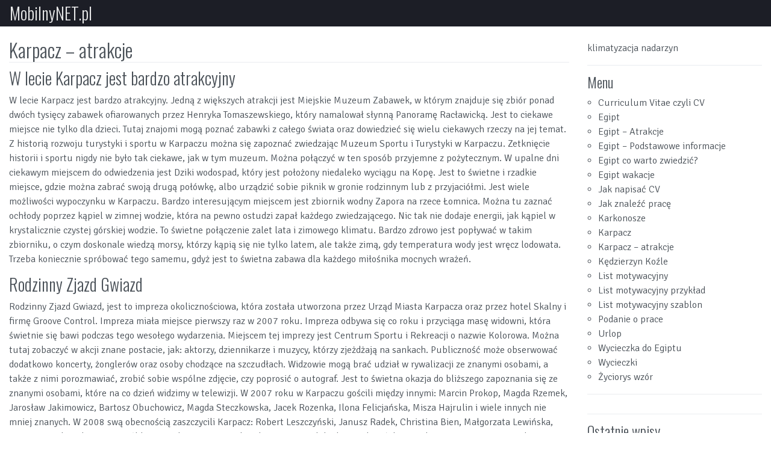

--- FILE ---
content_type: text/html; charset=UTF-8
request_url: http://mobilnynet.pl/karpacz-atrakcje/
body_size: 8561
content:
<!DOCTYPE html>
<html lang="pl-PL">
<head>
	<meta charset="UTF-8">
	<meta name="viewport" content="width=device-width, initial-scale=1, shrink-to-fit=no">
	<link rel="profile" href="http://gmpg.org/xfn/11">
	<meta name='robots' content='max-image-preview:large' />

	<!-- This site is optimized with the Yoast SEO plugin v14.9 - https://yoast.com/wordpress/plugins/seo/ -->
	<title>Karpacz - atrakcje</title>
	<meta name="robots" content="index, follow, max-snippet:-1, max-image-preview:large, max-video-preview:-1" />
	<link rel="canonical" href="http://mobilnynet.pl/karpacz-atrakcje/" />
	<meta property="og:locale" content="pl_PL" />
	<meta property="og:type" content="article" />
	<meta property="og:title" content="Karpacz - atrakcje" />
	<meta property="og:description" content="W lecie Karpacz jest bardzo atrakcyjny W lecie Karpacz jest bardzo atrakcyjny. Jedną z większych atrakcji jest Miejskie Muzeum Zabawek, w którym znajduje się zbiór ponad dwóch tysięcy zabawek ofiarowanych przez Henryka Tomaszewskiego, który namalował słynną Panoramę Racławicką. Jest to ciekawe miejsce nie tylko dla dzieci. Tutaj znajomi mogą poznać zabawki z całego świata oraz [&hellip;]" />
	<meta property="og:url" content="http://mobilnynet.pl/karpacz-atrakcje/" />
	<meta property="og:site_name" content="MobilnyNET.pl" />
	<meta property="article:modified_time" content="2020-09-08T09:50:42+00:00" />
	<meta name="twitter:card" content="summary_large_image" />
	<script type="application/ld+json" class="yoast-schema-graph">{"@context":"https://schema.org","@graph":[{"@type":"WebSite","@id":"http://mobilnynet.pl/#website","url":"http://mobilnynet.pl/","name":"MobilnyNET.pl","description":"","potentialAction":[{"@type":"SearchAction","target":"http://mobilnynet.pl/?s={search_term_string}","query-input":"required name=search_term_string"}],"inLanguage":"pl-PL"},{"@type":"WebPage","@id":"http://mobilnynet.pl/karpacz-atrakcje/#webpage","url":"http://mobilnynet.pl/karpacz-atrakcje/","name":"Karpacz - atrakcje","isPartOf":{"@id":"http://mobilnynet.pl/#website"},"datePublished":"2020-09-08T09:50:26+00:00","dateModified":"2020-09-08T09:50:42+00:00","inLanguage":"pl-PL","potentialAction":[{"@type":"ReadAction","target":["http://mobilnynet.pl/karpacz-atrakcje/"]}]}]}</script>
	<!-- / Yoast SEO plugin. -->


<link rel='dns-prefetch' href='//s.w.org' />
<link rel="alternate" type="application/rss+xml" title="MobilnyNET.pl &raquo; Kanał z wpisami" href="http://mobilnynet.pl/feed/" />
<link rel="alternate" type="application/rss+xml" title="MobilnyNET.pl &raquo; Kanał z komentarzami" href="http://mobilnynet.pl/comments/feed/" />
		<script>
			window._wpemojiSettings = {"baseUrl":"https:\/\/s.w.org\/images\/core\/emoji\/13.0.1\/72x72\/","ext":".png","svgUrl":"https:\/\/s.w.org\/images\/core\/emoji\/13.0.1\/svg\/","svgExt":".svg","source":{"concatemoji":"http:\/\/mobilnynet.pl\/wp-includes\/js\/wp-emoji-release.min.js?ver=5.7.14"}};
			!function(e,a,t){var n,r,o,i=a.createElement("canvas"),p=i.getContext&&i.getContext("2d");function s(e,t){var a=String.fromCharCode;p.clearRect(0,0,i.width,i.height),p.fillText(a.apply(this,e),0,0);e=i.toDataURL();return p.clearRect(0,0,i.width,i.height),p.fillText(a.apply(this,t),0,0),e===i.toDataURL()}function c(e){var t=a.createElement("script");t.src=e,t.defer=t.type="text/javascript",a.getElementsByTagName("head")[0].appendChild(t)}for(o=Array("flag","emoji"),t.supports={everything:!0,everythingExceptFlag:!0},r=0;r<o.length;r++)t.supports[o[r]]=function(e){if(!p||!p.fillText)return!1;switch(p.textBaseline="top",p.font="600 32px Arial",e){case"flag":return s([127987,65039,8205,9895,65039],[127987,65039,8203,9895,65039])?!1:!s([55356,56826,55356,56819],[55356,56826,8203,55356,56819])&&!s([55356,57332,56128,56423,56128,56418,56128,56421,56128,56430,56128,56423,56128,56447],[55356,57332,8203,56128,56423,8203,56128,56418,8203,56128,56421,8203,56128,56430,8203,56128,56423,8203,56128,56447]);case"emoji":return!s([55357,56424,8205,55356,57212],[55357,56424,8203,55356,57212])}return!1}(o[r]),t.supports.everything=t.supports.everything&&t.supports[o[r]],"flag"!==o[r]&&(t.supports.everythingExceptFlag=t.supports.everythingExceptFlag&&t.supports[o[r]]);t.supports.everythingExceptFlag=t.supports.everythingExceptFlag&&!t.supports.flag,t.DOMReady=!1,t.readyCallback=function(){t.DOMReady=!0},t.supports.everything||(n=function(){t.readyCallback()},a.addEventListener?(a.addEventListener("DOMContentLoaded",n,!1),e.addEventListener("load",n,!1)):(e.attachEvent("onload",n),a.attachEvent("onreadystatechange",function(){"complete"===a.readyState&&t.readyCallback()})),(n=t.source||{}).concatemoji?c(n.concatemoji):n.wpemoji&&n.twemoji&&(c(n.twemoji),c(n.wpemoji)))}(window,document,window._wpemojiSettings);
		</script>
		<style>
img.wp-smiley,
img.emoji {
	display: inline !important;
	border: none !important;
	box-shadow: none !important;
	height: 1em !important;
	width: 1em !important;
	margin: 0 .07em !important;
	vertical-align: -0.1em !important;
	background: none !important;
	padding: 0 !important;
}
</style>
	<link rel='stylesheet' id='wp-block-library-css'  href='http://mobilnynet.pl/wp-includes/css/dist/block-library/style.min.css?ver=5.7.14' media='all' />
<link rel='stylesheet' id='nirmala-styles-css'  href='http://mobilnynet.pl/wp-content/themes/nirmala/css/theme.min.css?ver=1.4.5.1639684161' media='all' />
<script src='http://mobilnynet.pl/wp-includes/js/jquery/jquery.min.js?ver=3.5.1' id='jquery-core-js'></script>
<script src='http://mobilnynet.pl/wp-includes/js/jquery/jquery-migrate.min.js?ver=3.3.2' id='jquery-migrate-js'></script>
<link rel="https://api.w.org/" href="http://mobilnynet.pl/wp-json/" /><link rel="alternate" type="application/json" href="http://mobilnynet.pl/wp-json/wp/v2/pages/61" /><link rel="EditURI" type="application/rsd+xml" title="RSD" href="http://mobilnynet.pl/xmlrpc.php?rsd" />
<link rel="wlwmanifest" type="application/wlwmanifest+xml" href="http://mobilnynet.pl/wp-includes/wlwmanifest.xml" /> 
<meta name="generator" content="WordPress 5.7.14" />
<link rel='shortlink' href='http://mobilnynet.pl/?p=61' />
<link rel="alternate" type="application/json+oembed" href="http://mobilnynet.pl/wp-json/oembed/1.0/embed?url=http%3A%2F%2Fmobilnynet.pl%2Fkarpacz-atrakcje%2F" />
<link rel="alternate" type="text/xml+oembed" href="http://mobilnynet.pl/wp-json/oembed/1.0/embed?url=http%3A%2F%2Fmobilnynet.pl%2Fkarpacz-atrakcje%2F&#038;format=xml" />
<meta name="mobile-web-app-capable" content="yes">
<meta name="apple-mobile-web-app-capable" content="yes">
<meta name="apple-mobile-web-app-title" content="MobilnyNET.pl - ">
</head>

<body class="page-template-default page page-id-61 wp-embed-responsive text-break" itemscope itemtype="http://schema.org/WebSite">
<div class="site" id="page">

	<!-- ******************* The Navbar Area ******************* -->
	<div id="wrapper-navbar">

		<a class="skip-link sr-only sr-only-focusable" href="#content">Skip to content</a>

		<nav id="main-nav" class="navbar navbar-expand-xl navbar-dark bg-primary" aria-labelledby="main-nav-label">

		<h2 id="main-nav-label" class="sr-only">
			Main Navigation		</h2>

		<div class="container-fluid">

					<!-- Your site title as branding in the menu -->
					
						
							<div class="navbar-brand mr-0"><a rel="home" href="http://mobilnynet.pl/" title="MobilnyNET.pl" itemprop="url">MobilnyNET.pl</a><span class="site-description"></span></div>

						
					<!-- end custom logo -->

				<button class="navbar-toggler" type="button" data-toggle="collapse" data-target="#navbarNavDropdown" aria-controls="navbarNavDropdown" aria-expanded="false" aria-label="Toggle navigation">
					<span class="navbar-toggler-icon"></span>
				</button>

				<!-- The WordPress Menu goes here -->
				
			</div><!-- .container -->

		</nav><!-- .site-navigation -->

	</div><!-- #wrapper-navbar end -->


<div class="wrapper" id="page-wrapper">

	<div class="container-fluid" id="content" tabindex="-1">

		<div class="row">

			<!-- Do the left sidebar check -->
			
<div class="col col-sm-12 col-md order-1 order-md-2 order-lg-1 content-area" id="primary">

			<main class="site-main" id="main">

				
<article class="mb-3 border-bottom post-61 page type-page status-publish hentry" id="post-61">

	<header class="entry-header">

		<h1 class="entry-title border-bottom mb-12px">Karpacz &#8211; atrakcje</h1>
	</header><!-- .entry-header -->

	
	<div class="clearfix entry-content mb-3">

		<h2>W lecie Karpacz jest bardzo atrakcyjny</h2>
<p>W lecie Karpacz jest bardzo atrakcyjny. Jedną z większych atrakcji jest Miejskie Muzeum Zabawek, w którym znajduje się zbiór ponad dwóch tysięcy zabawek ofiarowanych przez Henryka Tomaszewskiego, który namalował słynną Panoramę Racławicką. Jest to ciekawe miejsce nie tylko dla dzieci. Tutaj znajomi mogą poznać zabawki z całego świata oraz dowiedzieć się wielu ciekawych rzeczy na jej temat. Z historią rozwoju turystyki i sportu w Karpaczu można się zapoznać zwiedzając Muzeum Sportu i Turystyki w Karpaczu. Zetknięcie historii i sportu nigdy nie było tak ciekawe, jak w tym muzeum. Można połączyć w ten sposób przyjemne z pożytecznym. W upalne dni ciekawym miejscem do odwiedzenia jest Dziki wodospad, który jest położony niedaleko wyciągu na Kopę. Jest to świetne i rzadkie miejsce, gdzie można zabrać swoją drugą połówkę, albo urządzić sobie piknik w gronie rodzinnym lub z przyjaciółmi. Jest wiele możliwości wypoczynku w Karpaczu. Bardzo interesującym miejscem jest zbiornik wodny Zapora na rzece Łomnica. Można tu zaznać ochłody poprzez kąpiel w zimnej wodzie, która na pewno ostudzi zapał każdego zwiedzającego. Nic tak nie dodaje energii, jak kąpiel w krystalicznie czystej górskiej wodzie. To świetne połączenie zalet lata i zimowego klimatu. Bardzo zdrowo jest popływać w takim zbiorniku, o czym doskonale wiedzą morsy, którzy kąpią się nie tylko latem, ale także zimą, gdy temperatura wody jest wręcz lodowata. Trzeba koniecznie spróbować tego samemu, gdyż jest to świetna zabawa dla każdego miłośnika mocnych wrażeń.</p>
<h2>Rodzinny Zjazd Gwiazd</h2>
<p>Rodzinny Zjazd Gwiazd, jest to impreza okolicznościowa, która została utworzona przez Urząd Miasta Karpacza oraz przez hotel Skalny i firmę Groove Control. Impreza miała miejsce pierwszy raz w 2007 roku. Impreza odbywa się co roku i przyciąga masę widowni, która świetnie się bawi podczas tego wesołego wydarzenia. Miejscem tej imprezy jest Centrum Sportu i Rekreacji o nazwie Kolorowa. Można tutaj zobaczyć w akcji znane postacie, jak: aktorzy, dziennikarze i muzycy, którzy zjeżdżają na sankach. Publiczność może obserwować dodatkowo koncerty, żonglerów oraz osoby chodzące na szczudłach. Widzowie mogą brać udział w rywalizacji ze znanymi osobami, a także z nimi porozmawiać, zrobić sobie wspólne zdjęcie, czy poprosić o autograf. Jest to świetna okazja do bliższego zapoznania się ze znanymi osobami, które na co dzień widzimy w telewizji. W 2007 roku w Karpaczu gościli między innymi: Marcin Prokop, Magda Rzemek, Jarosław Jakimowicz, Bartosz Obuchowicz, Magda Steczkowska, Jacek Rozenka, Ilona Felicjańska, Misza Hajrulin i wiele innych nie mniej znanych. W 2008 swą obecnością zaszczycili Karpacz: Robert Leszczyński, Janusz Radek, Christina Bien, Małgorzata Lewińska, siostry Steczkowskie, Piotr Królik, Piotr Skarga, Anna Milewska, Ewa Gorzelak, Ilona Felicjańska, Joachim Lamża, Misza Hairulin, Bartosz Obuchowicz. Jak widać, co roku gości mnóstwo znanych postaci, które tylko czekają, aby się z państwem spotkać. Serdecznie zapraszamy na Rodzinny Zjazd Gwiazd w przyszłą edycję, która powinna się odbyć niebawem.</p>
<h2>W Karpaczu</h2>
<p>W Karpaczu jest bardzo wiele obiektów sportowych, które swymi atrakcjami zachęcają do odwiedzenia tego miejsca. Można tutaj korzystać z bardzo wielu rozrywek oraz obiektów rekreacji i sportu. Bardzo dużą atrakcją jest trasa biegowa, która jest położona w malowniczym terytorium u podnóża gór i jest to jedna z najpiękniejszych tras w całej Polsce, a nawet w Europie. Jest ona położona na wysokości 885 metrów nad poziomem morza i mierzy 2,5 kilometra długości. Oczywiście trasa jest bardzo bezpieczna, gdyż posiada homologacje FIS-u. Nie zmieni a, to jednak faktu, że trasa jest dosyć wymagająca i amatorów biegów narciarskich czeka nie lada wyzwanie. Inną z atrakcji jest skocznia narciarska Orlinek, która posiada punkt konstrukcyjny K-85. Ten obiekt również posiada homologację FIS. Jest to jedna z najnowszych, średnich skoczni w Polsce. Jest ona położona na górnym Karpaczu wśród pięknej flory Karkonoszy. W 2001 roku odbyły się na niej zawody w Pucharze Świata B w Kombinacji Norweskiej, a także Mistrzostwa Świata Juniorów w Narciarstwie Klasycznym – w tym konkursie Adam Małysz ustanowił rekord skoczni 94,5 metra. Kolejną atrakcją jest alpejski tor bobslejowy, czyli zjeżdżalnia otwarta cały rok. Na tej zjeżdżalni można osiągnąć prędkość nawet do 35 kilometrów na godzinę. Długość zjazdu wynosi 800 metrów świetnej zabawy. Przejazd jest niedrogi, gdyż kosztuje zaledwie 5 złotych, a wrażenia są niesamowite. Następną atrakcją jest rynna snowboardowa High-Pipe, która posiada długość 100 metrów i szerokość 18 metrów. Dzięki tym wymiarom można cieszyć się swobodną jazdą oraz wykonywać przeróżne ewolucje na desce.</p>
<h2>Rakiety śnieżne w Karpaczu</h2>
<p>Rakiety śnieżne w Karpaczu nabierają na popularności coraz bardziej. Oprócz tego, że to świetna forma wypoczynku, to może ten rodzaj spędzania wolnego czasu być traktowany, jak sport wyczynowy. Wędrówki na rakietach śnieżnych są odbywane bez ingerencji w środowisko naturalne. Jest to całkowicie bezinwazyjny sport, gdyż nie ma potrzeby wycinania drzew, czy osuszania terenu, żeby można było odbyć pieszą wędrówkę z rakietami. Wiadomo, że aby móc powędrować jest nam potrzebna zaledwie piętnasto centymetrowa warstwa śniegu, która w zupełności powinna wystarczyć. Wiadomo, że ta wędrówka nie wymaga specjalnych udziwnień, dlatego można ją uprawiać praktycznie w każdych warunkach, gdzie tylko jest śnieg. Oczywiście wędrówki z rakietami to świetne uzupełnienie innych dyscyplin sportu, ale także mogą one być traktowane, jako osobna dziedzina, na której możemy skupić nasz wysiłek. Entuzjaści Nordic Walking i trekingu mogą kontynuować swe wędrownicze pasje podziwiając przy okazji górskie krajobrazy i cieszyć się zimową atmosferą pełną zdrowia i urody. Rakiety Śnieżne Profi – Akademia w Karpaczu oferuje wszystkim odwiedzającym bez względu na wiek i o każdej kondycji fizycznej bardzo atrakcyjny sposób spędzania wolnego czasu zimą w regionie Karpackim, który jest pełen pięknych krajobrazów i przykuwa swoją uwagę. Na pewno każdy kto raz spróbuje rakiet śnieżnych w Karpaczu będzie to chciał powtórzyć, gdyż będzie ogromnie zadowolony z tej formy aktywnego spędzania wolnego czasu, który jest coraz popularniejszy.</p>
<h2>W Karpaczu funkcjonuje Karkonoska Organizacja Turystyczna Śnieżka</h2>
<p>W Karpaczu funkcjonuje Karkonoska Organizacja Turystyczna Śnieżka. Już w tym roku mijają trzy lata od rozpoczęcia działalności organizacji, które były bogate w ciekawe spotkania, wspólne przedsięwzięcia i starania by zaistnieć w świadomości mieszkańców Karpacza, ale także zaznaczyć swoją obecność jako pełnoprawny partner w strukturach lokalnych i ponadregionalnych. Można śmiało powiedzieć, że Karkonoska Organizacja Turystyczna bardzo dobrze sobie poradziła z tymi zadaniami i jest świetnym stowarzyszeniem, które jest znane szanowane, a ludzie, którzy ją tworzą mogą czuć satysfakcję z sukcesów. Dzisiaj obraz całej organizacji, to suma wszystkich doświadczeń, które zostały nabyte dzięki ciężkiej pracy wszystkich członków i współpracowników całego stowarzyszenia. Organizacja ta tworzy wizerunek i buduje prestiż, a działania, które podejmuje plasują organizację na podstawowego partnera w przedsięwzięciach, które organizuje miasto. Już zasadą jest, że członkowie tej organizacji są zapraszani przy okazji omawiania najważniejszych spraw dla miasta. To wielki zaszczyt dla wszystkich współtworzących tą wielką inicjatywę. Władze lokalne liczą się z opiniami mieszkańców i biorą zawsze ich głos pod uwagę, gdyż jest to świetny głos doradczy, który w wielu przypadkach przeważył o istnieniu jakiegoś obiektu, wsparciu innego i rozpoczęcia nowych inicjatyw. Mieszkańcy mają bezpośredni wpływ na wizerunek miasta, co jest najlepszym przykładem funkcjonowania społeczeństwa obywatelskiego w Karpaczu, który rozwija demokratyczne struktury lokalne. Wiadomo nie od dziś, że aktywny udział wszystkich obywateli danego miasta jest cenną inicjatywą, którą warto wspierać.</p>

		
	</div><!-- .entry-content -->

	<footer class="entry-footer">

		
	</footer><!-- .entry-footer -->

</article><!-- #post-## -->

			</main><!-- #main -->

			
			<!-- Do the right sidebar check -->
			
</div><!-- #closing the primary container from /global-templates/left-sidebar-check.php -->


<div class="col-md-4 col-lg-3 col-xxl-2 widget-area order-3" id="right-sidebar" role="complementary">


<aside id="execphp-2" class="widget mb-3 pb-3 border-bottom widget_execphp">			<div class="execphpwidget"> 
<a href="https://klimakoncept.pl/miasta/klimatyzacja-nadarzyn-montaz-i-serwis/" class="opcjonalna_nazwa_klasy_dla_linkow">klimatyzacja nadarzyn</a></div>
		</aside><aside id="pages-2" class="widget mb-3 pb-3 border-bottom widget_pages"><h3 class="widget-title">Menu</h3>
			<ul>
				<li class="page_item page-item-33"><a href="http://mobilnynet.pl/">Curriculum Vitae czyli CV</a></li>
<li class="page_item page-item-45"><a href="http://mobilnynet.pl/egipt/">Egipt</a></li>
<li class="page_item page-item-47"><a href="http://mobilnynet.pl/egipt-atrakcje/">Egipt &#8211; Atrakcje</a></li>
<li class="page_item page-item-49"><a href="http://mobilnynet.pl/egipt-podstawowe-informacje/">Egipt &#8211; Podstawowe informacje</a></li>
<li class="page_item page-item-53"><a href="http://mobilnynet.pl/egipt-co-warto-zwiedzic/">Egipt co warto zwiedzić?</a></li>
<li class="page_item page-item-55"><a href="http://mobilnynet.pl/egipt-wakacje/">Egipt wakacje</a></li>
<li class="page_item page-item-72"><a href="http://mobilnynet.pl/jak-napisac-cv/">Jak napisać CV</a></li>
<li class="page_item page-item-78"><a href="http://mobilnynet.pl/jak-znalezc-prace/">Jak znaleźć pracę</a></li>
<li class="page_item page-item-57"><a href="http://mobilnynet.pl/karkonosze/">Karkonosze</a></li>
<li class="page_item page-item-59"><a href="http://mobilnynet.pl/karpacz/">Karpacz</a></li>
<li class="page_item page-item-61 current_page_item"><a href="http://mobilnynet.pl/karpacz-atrakcje/" aria-current="page">Karpacz &#8211; atrakcje</a></li>
<li class="page_item page-item-64"><a href="http://mobilnynet.pl/kedzierzyn-kozle/">Kędzierzyn Koźle</a></li>
<li class="page_item page-item-66"><a href="http://mobilnynet.pl/list-motywacyjny/">List motywacyjny</a></li>
<li class="page_item page-item-68"><a href="http://mobilnynet.pl/list-motywacyjny-przyklad/">List motywacyjny przykład</a></li>
<li class="page_item page-item-74"><a href="http://mobilnynet.pl/list-motywacyjny-szablon/">List motywacyjny szablon</a></li>
<li class="page_item page-item-39"><a href="http://mobilnynet.pl/podanie-o-prace/">Podanie o prace</a></li>
<li class="page_item page-item-43"><a href="http://mobilnynet.pl/urlop/">Urlop</a></li>
<li class="page_item page-item-51"><a href="http://mobilnynet.pl/wycieczka-do-egiptu/">Wycieczka do Egiptu</a></li>
<li class="page_item page-item-41"><a href="http://mobilnynet.pl/wycieczki/">Wycieczki</a></li>
<li class="page_item page-item-76"><a href="http://mobilnynet.pl/zyciorys-wzor/">Życiorys wzór</a></li>
			</ul>

			</aside><aside id="execphp-3" class="widget mb-3 pb-3 border-bottom widget_execphp">			<div class="execphpwidget">
</div>
		</aside>
		<aside id="recent-posts-2" class="widget mb-3 pb-3 border-bottom widget_recent_entries">
		<h3 class="widget-title">Ostatnie wpisy</h3>
		<ul>
											<li>
					<a href="http://mobilnynet.pl/silor-b-krzem-z-borem/">SILOR + B Krzem z borem</a>
									</li>
											<li>
					<a href="http://mobilnynet.pl/zyczenia-urodzinowe-po-angielsku/">Życzenia urodzinowe po angielsku</a>
									</li>
					</ul>

		</aside><aside id="execphp-4" class="widget mb-3 pb-3 border-bottom widget_execphp">			<div class="execphpwidget">
</div>
		</aside><aside id="categories-2" class="widget mb-3 pb-3 border-bottom widget_categories"><h3 class="widget-title">Kategorie</h3>
			<ul>
					<li class="cat-item cat-item-3"><a href="http://mobilnynet.pl/blog/">Blog</a>
</li>
			</ul>

			</aside>
</div><!-- #right-sidebar -->

		</div><!-- .row -->

	</div><!-- #content -->

</div><!-- #page-wrapper -->




<div class="pt-3 pb-3 bg-primary text-white" id="wrapper-footer">

	<div class="container-fluid">

		<div class="row">

			<div class="col">

				<footer class="site-footer" id="colophon">

					<div class="site-info text-center small">

					

					</div><!-- .site-info -->

				</footer><!-- #colophon -->

			</div><!--col end -->

		</div><!-- row end -->

	</div><!-- container end -->

</div><!-- wrapper end -->

</div><!-- #page we need this extra closing tag here -->



<script src='http://mobilnynet.pl/wp-content/themes/nirmala/js/theme.min.js?ver=1.4.5.1639684164' id='nirmala-scripts-js'></script>
<script src='http://mobilnynet.pl/wp-includes/js/wp-embed.min.js?ver=5.7.14' id='wp-embed-js'></script>

</body>

</html>


<!-- Page generated by LiteSpeed Cache 4.4.7 on 2026-01-20 04:38:04 -->